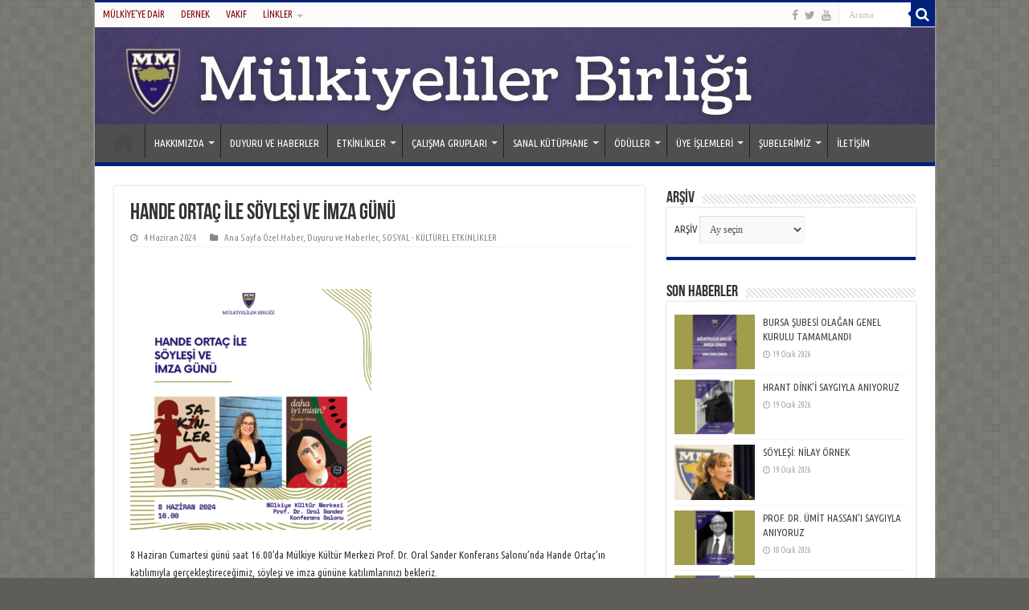

--- FILE ---
content_type: text/html; charset=UTF-8
request_url: https://mulkiye.org.tr/hande-ortac-ile-soylesi-ve-imza-gunu/
body_size: 11620
content:
<!DOCTYPE html>
<html lang="tr" prefix="og: http://ogp.me/ns#">
<head>
<meta charset="UTF-8" />
<link rel="profile" href="https://gmpg.org/xfn/11" />
<link rel="pingback" href="https://mulkiye.org.tr/xmlrpc.php" />
<title>HANDE ORTAÇ İLE SÖYLEŞİ VE İMZA GÜNÜ &#8211; Mülkiyeliler Birliği</title>
<link rel='dns-prefetch' href='//fonts.googleapis.com' />
<link rel='dns-prefetch' href='//s.w.org' />
<link rel="alternate" type="application/rss+xml" title="Mülkiyeliler Birliği &raquo; beslemesi" href="https://mulkiye.org.tr/feed/" />
<link rel="alternate" type="application/rss+xml" title="Mülkiyeliler Birliği &raquo; yorum beslemesi" href="https://mulkiye.org.tr/comments/feed/" />
<link rel="alternate" type="application/rss+xml" title="Mülkiyeliler Birliği &raquo; HANDE ORTAÇ İLE SÖYLEŞİ VE İMZA GÜNÜ yorum beslemesi" href="https://mulkiye.org.tr/hande-ortac-ile-soylesi-ve-imza-gunu/feed/" />
		<script type="b096e29246a6925d1113d172-text/javascript">
			window._wpemojiSettings = {"baseUrl":"https:\/\/s.w.org\/images\/core\/emoji\/12.0.0-1\/72x72\/","ext":".png","svgUrl":"https:\/\/s.w.org\/images\/core\/emoji\/12.0.0-1\/svg\/","svgExt":".svg","source":{"concatemoji":"https:\/\/mulkiye.org.tr\/wp-includes\/js\/wp-emoji-release.min.js"}};
			/*! This file is auto-generated */
			!function(e,a,t){var n,r,o,i=a.createElement("canvas"),p=i.getContext&&i.getContext("2d");function s(e,t){var a=String.fromCharCode;p.clearRect(0,0,i.width,i.height),p.fillText(a.apply(this,e),0,0);e=i.toDataURL();return p.clearRect(0,0,i.width,i.height),p.fillText(a.apply(this,t),0,0),e===i.toDataURL()}function c(e){var t=a.createElement("script");t.src=e,t.defer=t.type="text/javascript",a.getElementsByTagName("head")[0].appendChild(t)}for(o=Array("flag","emoji"),t.supports={everything:!0,everythingExceptFlag:!0},r=0;r<o.length;r++)t.supports[o[r]]=function(e){if(!p||!p.fillText)return!1;switch(p.textBaseline="top",p.font="600 32px Arial",e){case"flag":return s([127987,65039,8205,9895,65039],[127987,65039,8203,9895,65039])?!1:!s([55356,56826,55356,56819],[55356,56826,8203,55356,56819])&&!s([55356,57332,56128,56423,56128,56418,56128,56421,56128,56430,56128,56423,56128,56447],[55356,57332,8203,56128,56423,8203,56128,56418,8203,56128,56421,8203,56128,56430,8203,56128,56423,8203,56128,56447]);case"emoji":return!s([55357,56424,55356,57342,8205,55358,56605,8205,55357,56424,55356,57340],[55357,56424,55356,57342,8203,55358,56605,8203,55357,56424,55356,57340])}return!1}(o[r]),t.supports.everything=t.supports.everything&&t.supports[o[r]],"flag"!==o[r]&&(t.supports.everythingExceptFlag=t.supports.everythingExceptFlag&&t.supports[o[r]]);t.supports.everythingExceptFlag=t.supports.everythingExceptFlag&&!t.supports.flag,t.DOMReady=!1,t.readyCallback=function(){t.DOMReady=!0},t.supports.everything||(n=function(){t.readyCallback()},a.addEventListener?(a.addEventListener("DOMContentLoaded",n,!1),e.addEventListener("load",n,!1)):(e.attachEvent("onload",n),a.attachEvent("onreadystatechange",function(){"complete"===a.readyState&&t.readyCallback()})),(n=t.source||{}).concatemoji?c(n.concatemoji):n.wpemoji&&n.twemoji&&(c(n.twemoji),c(n.wpemoji)))}(window,document,window._wpemojiSettings);
		</script>
		<style type="text/css">
img.wp-smiley,
img.emoji {
	display: inline !important;
	border: none !important;
	box-shadow: none !important;
	height: 1em !important;
	width: 1em !important;
	margin: 0 .07em !important;
	vertical-align: -0.1em !important;
	background: none !important;
	padding: 0 !important;
}
</style>
	<link rel='stylesheet' id='wp-block-library-css'  href='https://mulkiye.org.tr/wp-includes/css/dist/block-library/style.min.css' type='text/css' media='all' />
<link rel='stylesheet' id='tie-style-css'  href='https://mulkiye.org.tr/wp-content/themes/sahifa/style.css' type='text/css' media='all' />
<link rel='stylesheet' id='tie-ilightbox-skin-css'  href='https://mulkiye.org.tr/wp-content/themes/sahifa/css/ilightbox/metro-white-skin/skin.css' type='text/css' media='all' />
<link rel='stylesheet' id='Ubuntu+Condensed-css'  href='https://fonts.googleapis.com/css?family=Ubuntu+Condensed%3Aregular' type='text/css' media='all' />
<link rel='stylesheet' id='Open+Sans-css'  href='https://fonts.googleapis.com/css?family=Open+Sans%3A300%2C300italic%2Cregular%2Citalic%2C600%2C600italic%2C700%2C700italic%2C800%2C800italic' type='text/css' media='all' />
<link rel='stylesheet' id='__EPYT__style-css'  href='https://mulkiye.org.tr/wp-content/plugins/youtube-embed-plus/styles/ytprefs.min.css' type='text/css' media='all' />
<style id='__EPYT__style-inline-css' type='text/css'>

                .epyt-gallery-thumb {
                        width: 33.333%;
                }
                
</style>
<script type="b096e29246a6925d1113d172-text/javascript" src='https://mulkiye.org.tr/wp-includes/js/jquery/jquery.js'></script>
<script type="b096e29246a6925d1113d172-text/javascript" src='https://mulkiye.org.tr/wp-includes/js/jquery/jquery-migrate.min.js'></script>
<script type="b096e29246a6925d1113d172-text/javascript">
/* <![CDATA[ */
var _EPYT_ = {"ajaxurl":"https:\/\/mulkiye.org.tr\/wp-admin\/admin-ajax.php","security":"9e582e46cd","gallery_scrolloffset":"20","eppathtoscripts":"https:\/\/mulkiye.org.tr\/wp-content\/plugins\/youtube-embed-plus\/scripts\/","eppath":"https:\/\/mulkiye.org.tr\/wp-content\/plugins\/youtube-embed-plus\/","epresponsiveselector":"[\"iframe.__youtube_prefs_widget__\"]","epdovol":"1","version":"14.2.1","evselector":"iframe.__youtube_prefs__[src], iframe[src*=\"youtube.com\/embed\/\"], iframe[src*=\"youtube-nocookie.com\/embed\/\"]","ajax_compat":"","maxres_facade":"eager","ytapi_load":"light","pause_others":"","stopMobileBuffer":"1","facade_mode":"","not_live_on_channel":"","vi_active":"","vi_js_posttypes":[]};
/* ]]> */
</script>
<script type="b096e29246a6925d1113d172-text/javascript" src='https://mulkiye.org.tr/wp-content/plugins/youtube-embed-plus/scripts/ytprefs.min.js'></script>
<link rel='https://api.w.org/' href='https://mulkiye.org.tr/wp-json/' />
<link rel="EditURI" type="application/rsd+xml" title="RSD" href="https://mulkiye.org.tr/xmlrpc.php?rsd" />
<link rel="wlwmanifest" type="application/wlwmanifest+xml" href="https://mulkiye.org.tr/wp-includes/wlwmanifest.xml" /> 
<link rel='prev' title='SÖYLEŞİ VE İMZA GÜNÜ: “90’LI YILLARDA SİYASET: BUGÜNLERE GELİNMESİN DİYE DİYE…”' href='https://mulkiye.org.tr/soylesi-ve-imza-gunu-90li-yillarda-siyaset-bugunlere-gelinmesin-diye-diye-2/' />
<link rel='next' title='KAYYIM HALKIN İRADESİNE KİLİT VURMAKTIR!' href='https://mulkiye.org.tr/kayyim-halkin-iradesine-kilit-vurmaktir/' />
<link rel="canonical" href="https://mulkiye.org.tr/hande-ortac-ile-soylesi-ve-imza-gunu/" />
<link rel='shortlink' href='https://mulkiye.org.tr/?p=32040' />
<link rel="alternate" type="application/json+oembed" href="https://mulkiye.org.tr/wp-json/oembed/1.0/embed?url=https%3A%2F%2Fmulkiye.org.tr%2Fhande-ortac-ile-soylesi-ve-imza-gunu%2F" />
<link rel="alternate" type="text/xml+oembed" href="https://mulkiye.org.tr/wp-json/oembed/1.0/embed?url=https%3A%2F%2Fmulkiye.org.tr%2Fhande-ortac-ile-soylesi-ve-imza-gunu%2F&#038;format=xml" />
<link rel="shortcut icon" href="https://xfs-1.ikon-x.com.tr:8880/mulkiye/2018/11/New-Project.png" title="Favicon" />
<!--[if IE]>
<script type="text/javascript">jQuery(document).ready(function (){ jQuery(".menu-item").has("ul").children("a").attr("aria-haspopup", "true");});</script>
<![endif]-->
<!--[if lt IE 9]>
<script src="https://mulkiye.org.tr/wp-content/themes/sahifa/js/html5.js"></script>
<script src="https://mulkiye.org.tr/wp-content/themes/sahifa/js/selectivizr-min.js"></script>
<![endif]-->
<!--[if IE 9]>
<link rel="stylesheet" type="text/css" media="all" href="https://mulkiye.org.tr/wp-content/themes/sahifa/css/ie9.css" />
<![endif]-->
<!--[if IE 8]>
<link rel="stylesheet" type="text/css" media="all" href="https://mulkiye.org.tr/wp-content/themes/sahifa/css/ie8.css" />
<![endif]-->
<!--[if IE 7]>
<link rel="stylesheet" type="text/css" media="all" href="https://mulkiye.org.tr/wp-content/themes/sahifa/css/ie7.css" />
<![endif]-->


<meta name="viewport" content="width=device-width, initial-scale=1.0" />



<style type="text/css" media="screen">

body{
	font-family: 'Ubuntu Condensed';
}

#main-nav, #main-nav ul li a{
	font-family: 'Ubuntu Condensed';
}

h2.post-box-title, h2.post-box-title a{
	color :#a69e05;
	font-size : 12px;
	font-weight: lighter;
}

.cat-box-title h2, .cat-box-title h2 a, .block-head h3, #respond h3, #comments-title, h2.review-box-header, .woocommerce-tabs .entry-content h2, .woocommerce .related.products h2, .entry .woocommerce h2, .woocommerce-billing-fields h3, .woocommerce-shipping-fields h3, #order_review_heading, #bbpress-forums fieldset.bbp-form legend, #buddypress .item-body h4, #buddypress #item-body h4{
	font-family: 'Open Sans';
	color :#001a9e;
	font-size : 14px;
	font-weight: 700;
	font-style: normal;
}


::-moz-selection { background: #141417;}
::selection { background: #141417; }
#main-nav,
.cat-box-content,
#sidebar .widget-container,
.post-listing,
#commentform {
	border-bottom-color: #00237a;
}

.search-block .search-button,
#topcontrol,
#main-nav ul li.current-menu-item a,
#main-nav ul li.current-menu-item a:hover,
#main-nav ul li.current_page_parent a,
#main-nav ul li.current_page_parent a:hover,
#main-nav ul li.current-menu-parent a,
#main-nav ul li.current-menu-parent a:hover,
#main-nav ul li.current-page-ancestor a,
#main-nav ul li.current-page-ancestor a:hover,
.pagination span.current,
.share-post span.share-text,
.flex-control-paging li a.flex-active,
.ei-slider-thumbs li.ei-slider-element,
.review-percentage .review-item span span,
.review-final-score,
.button,
a.button,
a.more-link,
#main-content input[type="submit"],
.form-submit #submit,
#login-form .login-button,
.widget-feedburner .feedburner-subscribe,
input[type="submit"],
#buddypress button,
#buddypress a.button,
#buddypress input[type=submit],
#buddypress input[type=reset],
#buddypress ul.button-nav li a,
#buddypress div.generic-button a,
#buddypress .comment-reply-link,
#buddypress div.item-list-tabs ul li a span,
#buddypress div.item-list-tabs ul li.selected a,
#buddypress div.item-list-tabs ul li.current a,
#buddypress #members-directory-form div.item-list-tabs ul li.selected span,
#members-list-options a.selected,
#groups-list-options a.selected,
body.dark-skin #buddypress div.item-list-tabs ul li a span,
body.dark-skin #buddypress div.item-list-tabs ul li.selected a,
body.dark-skin #buddypress div.item-list-tabs ul li.current a,
body.dark-skin #members-list-options a.selected,
body.dark-skin #groups-list-options a.selected,
.search-block-large .search-button,
#featured-posts .flex-next:hover,
#featured-posts .flex-prev:hover,
a.tie-cart span.shooping-count,
.woocommerce span.onsale,
.woocommerce-page span.onsale ,
.woocommerce .widget_price_filter .ui-slider .ui-slider-handle,
.woocommerce-page .widget_price_filter .ui-slider .ui-slider-handle,
#check-also-close,
a.post-slideshow-next,
a.post-slideshow-prev,
.widget_price_filter .ui-slider .ui-slider-handle,
.quantity .minus:hover,
.quantity .plus:hover,
.mejs-container .mejs-controls .mejs-time-rail .mejs-time-current,
#reading-position-indicator  {
	background-color:#00237a;
}

::-webkit-scrollbar-thumb{
	background-color:#00237a !important;
}

#theme-footer,
#theme-header,
.top-nav ul li.current-menu-item:before,
#main-nav .menu-sub-content ,
#main-nav ul ul,
#check-also-box {
	border-top-color: #00237a;
}

.search-block:after {
	border-right-color:#00237a;
}

body.rtl .search-block:after {
	border-left-color:#00237a;
}

#main-nav ul > li.menu-item-has-children:hover > a:after,
#main-nav ul > li.mega-menu:hover > a:after {
	border-color:transparent transparent #00237a;
}

.widget.timeline-posts li a:hover,
.widget.timeline-posts li a:hover span.tie-date {
	color: #00237a;
}

.widget.timeline-posts li a:hover span.tie-date:before {
	background: #00237a;
	border-color: #00237a;
}

#order_review,
#order_review_heading {
	border-color: #00237a;
}


body {
	background-color: #5e5d57 !important;
	background-position: top center;
}

#main-nav ul li a:hover, #main-nav ul li:hover > a, #main-nav ul :hover > a , #main-nav  ul ul li:hover > a, #main-nav  ul ul :hover > a {
	color: #e8e8e8;
}
		
#main-nav ul li a, #main-nav ul ul a, #main-nav ul.sub-menu a, #main-nav ul li.current_page_parent ul a, #main-nav ul li.current-menu-item ul a, #main-nav ul li.current-menu-parent ul a, #main-nav ul li.current-page-ancestor ul a {
	color: #ffffff;
}
		
#main-nav ul li.current-menu-item a, #main-nav ul li.current_page_parent a {
	color: #ffffff;
}
		
.top-nav ul li a , .top-nav ul ul a {
	color: #870000;
}
		
#theme-footer {
	background-color:#ffbf00 !important; 
				}

#main-nav {
	background: #4f4f4f;
	box-shadow: inset -1px -5px 0px -1px #4f4f4f;
}

#main-nav ul ul, #main-nav ul li.mega-menu .mega-menu-block { background-color:#4f4f4f !important;}

#main-nav ul li {
	border-color: 4f4f4f;
}

#main-nav ul ul li, #main-nav ul ul li:first-child {
	border-top-color: 4f4f4f;
}

#main-nav ul li .mega-menu-block ul.sub-menu {
	border-bottom-color: 4f4f4f;
}

#main-nav ul li a {
	border-left-color: #4f4f4f;
}

#main-nav ul ul li, #main-nav ul ul li:first-child {
	border-bottom-color: #4f4f4f;
}

</style>

		<script type="b096e29246a6925d1113d172-text/javascript">
			/* <![CDATA[ */
				var sf_position = '0';
				var sf_templates = "<a href=\"{search_url_escaped}\">T\u00fcm Sonu\u00e7lar<\/a>";
				var sf_input = '.search-live';
				jQuery(document).ready(function(){
					jQuery(sf_input).ajaxyLiveSearch({"expand":false,"searchUrl":"https:\/\/mulkiye.org.tr\/?s=%s","text":"Search","delay":500,"iwidth":180,"width":315,"ajaxUrl":"https:\/\/mulkiye.org.tr\/wp-admin\/admin-ajax.php","rtl":0});
					jQuery(".live-search_ajaxy-selective-input").keyup(function() {
						var width = jQuery(this).val().length * 8;
						if(width < 50) {
							width = 50;
						}
						jQuery(this).width(width);
					});
					jQuery(".live-search_ajaxy-selective-search").click(function() {
						jQuery(this).find(".live-search_ajaxy-selective-input").focus();
					});
					jQuery(".live-search_ajaxy-selective-close").click(function() {
						jQuery(this).parent().remove();
					});
				});
			/* ]]> */
		</script>
		<link rel="icon" href="https://xfs-1.ikon-x.com.tr:8880/mulkiye/2019/05/cropped-mm-32x32.png" sizes="32x32" />
<link rel="icon" href="https://xfs-1.ikon-x.com.tr:8880/mulkiye/2019/05/cropped-mm-192x192.png" sizes="192x192" />
<link rel="apple-touch-icon" href="https://xfs-1.ikon-x.com.tr:8880/mulkiye/2019/05/cropped-mm-180x180.png" />
<meta name="msapplication-TileImage" content="https://xfs-1.ikon-x.com.tr:8880/mulkiye/2019/05/cropped-mm-270x270.png" />
</head>
<body id="top" class="post-template-default single single-post postid-32040 single-format-standard">

<div class="wrapper-outer">

	<div class="background-cover"></div>

	<aside id="slide-out">

			<div class="search-mobile">
			<form method="get" id="searchform-mobile" action="https://mulkiye.org.tr/">
				<button class="search-button" type="submit" value="Arama"><i class="fa fa-search"></i></button>
				<input type="text" id="s-mobile" name="s" title="Arama" value="Arama" onfocus="if (!window.__cfRLUnblockHandlers) return false; if (this.value == 'Arama') {this.value = '';}" onblur="if (!window.__cfRLUnblockHandlers) return false; if (this.value == '') {this.value = 'Arama';}" data-cf-modified-b096e29246a6925d1113d172-="" />
			</form>
		</div><!-- .search-mobile /-->
	
	
		<div id="mobile-menu" ></div>
	</aside><!-- #slide-out /-->

		<div id="wrapper" class="boxed-all">
		<div class="inner-wrapper">

		<header id="theme-header" class="theme-header full-logo center-logo">
						<div id="top-nav" class="top-nav">
				<div class="container">

			
				<div class="top-menu"><ul id="menu-top" class="menu"><li id="menu-item-818" class="menu-item menu-item-type-post_type menu-item-object-page menu-item-818"><a href="https://mulkiye.org.tr/mulkiye/">MÜLKİYE’YE DAİR</a></li>
<li id="menu-item-817" class="menu-item menu-item-type-post_type menu-item-object-page menu-item-817"><a href="https://mulkiye.org.tr/dernek/">DERNEK</a></li>
<li id="menu-item-816" class="menu-item menu-item-type-post_type menu-item-object-page menu-item-816"><a href="https://mulkiye.org.tr/vakif/">VAKIF</a></li>
<li id="menu-item-1061" class="menu-item menu-item-type-custom menu-item-object-custom menu-item-has-children menu-item-1061"><a>LİNKLER</a>
<ul class="sub-menu">
	<li id="menu-item-2295" class="menu-item menu-item-type-custom menu-item-object-custom menu-item-2295"><a target="_blank" rel="noopener noreferrer" href="http://www.mulkiyeistanbul.org">Mülkiyeliler Birliği İstanbul Şubesi</a></li>
	<li id="menu-item-2296" class="menu-item menu-item-type-custom menu-item-object-custom menu-item-2296"><a target="_blank" rel="noopener noreferrer" href="http://www.mulkiyeizmir.org.tr">Mülkiyeliler Birliği İzmir Şubesi</a></li>
	<li id="menu-item-1062" class="menu-item menu-item-type-custom menu-item-object-custom menu-item-1062"><a target="_blank" rel="noopener noreferrer" href="http://mulkiyehaber.net">Mülkiye Haber</a></li>
	<li id="menu-item-1318" class="menu-item menu-item-type-custom menu-item-object-custom menu-item-1318"><a target="_blank" rel="noopener noreferrer" href="http://politics.ankara.edu.tr">Siyasal Bilgiler Fakültesi</a></li>
	<li id="menu-item-14862" class="menu-item menu-item-type-custom menu-item-object-custom menu-item-14862"><a target="_blank" rel="noopener noreferrer" href="https://mulkiyedergi.info/">Mülkiye Dergi</a></li>
</ul>
</li>
</ul></div>
						<div class="search-block">
						<form method="get" id="searchform-header" action="https://mulkiye.org.tr/">
							<button class="search-button" type="submit" value="Arama"><i class="fa fa-search"></i></button>
							<input class="search-live" type="text" id="s-header" name="s" title="Arama" value="Arama" onfocus="if (!window.__cfRLUnblockHandlers) return false; if (this.value == 'Arama') {this.value = '';}" onblur="if (!window.__cfRLUnblockHandlers) return false; if (this.value == '') {this.value = 'Arama';}" data-cf-modified-b096e29246a6925d1113d172-="" />
						</form>
					</div><!-- .search-block /-->
			<div class="social-icons">
		<a class="ttip-none" title="Facebook" href="https://www.facebook.com/mulkiyelilerbirligi/" target="_blank"><i class="fa fa-facebook"></i></a><a class="ttip-none" title="Twitter" href="https://twitter.com/mulkiyeliler" target="_blank"><i class="fa fa-twitter"></i></a><a class="ttip-none" title="Youtube" href="https://www.youtube.com/mulkiyelilerbirligi" target="_blank"><i class="fa fa-youtube"></i></a>
			</div>

	
	
				</div><!-- .container /-->
			</div><!-- .top-menu /-->
			
		<div class="header-content">

					<a id="slide-out-open" class="slide-out-open" href="#"><span></span></a>
		
			<div class="logo">
			<h2>								<a title="Mülkiyeliler Birliği" href="https://mulkiye.org.tr/">
					<img src="https://xfs-1.ikon-x.com.tr:8880/mulkiye/2020/11/banner-2.jpg" alt="Mülkiyeliler Birliği"  /><strong>Mülkiyeliler Birliği </strong>
				</a>
			</h2>			</div><!-- .logo /-->
						<div class="clear"></div>

		</div>
													<nav id="main-nav" class="fixed-enabled">
				<div class="container">

				
					<div class="main-menu"><ul id="menu-main-menu" class="menu"><li id="menu-item-672" class="menu-item menu-item-type-custom menu-item-object-custom menu-item-home menu-item-672"><a href="https://mulkiye.org.tr">Anasayfa</a></li>
<li id="menu-item-31316" class="menu-item menu-item-type-custom menu-item-object-custom menu-item-has-children menu-item-31316"><a href="#">HAKKIMIZDA</a>
<ul class="sub-menu menu-sub-content">
	<li id="menu-item-31317" class="menu-item menu-item-type-custom menu-item-object-custom menu-item-31317"><a href="https://mulkiye.org.tr/mulkiye/">Mülkiye&#8217;ye Dair</a></li>
	<li id="menu-item-31318" class="menu-item menu-item-type-custom menu-item-object-custom menu-item-31318"><a href="https://mulkiye.org.tr/dernek/">Dernek</a></li>
	<li id="menu-item-31319" class="menu-item menu-item-type-custom menu-item-object-custom menu-item-31319"><a href="https://mulkiye.org.tr/vakif/">Vakıf</a></li>
</ul>
</li>
<li id="menu-item-829" class="menu-item menu-item-type-post_type menu-item-object-page menu-item-829"><a href="https://mulkiye.org.tr/duyuru-ve-haberler/">DUYURU VE HABERLER</a></li>
<li id="menu-item-1113" class="menu-item menu-item-type-post_type menu-item-object-page menu-item-has-children menu-item-1113"><a href="https://mulkiye.org.tr/etkinlikler/">ETKİNLİKLER</a>
<ul class="sub-menu menu-sub-content">
	<li id="menu-item-31314" class="menu-item menu-item-type-taxonomy menu-item-object-category menu-item-31314"><a href="https://mulkiye.org.tr/category/basin-aciklamalari/">Basın Açıklamaları</a></li>
	<li id="menu-item-1814" class="menu-item menu-item-type-taxonomy menu-item-object-category current-post-ancestor current-menu-parent current-post-parent menu-item-1814"><a href="https://mulkiye.org.tr/category/etkinlikler/sosyal-kulturel-etkinlikler/">SOSYAL &#8211; KÜLTÜREL ETKİNLİKLER</a></li>
	<li id="menu-item-1813" class="menu-item menu-item-type-taxonomy menu-item-object-category menu-item-1813"><a href="https://mulkiye.org.tr/category/etkinlikler/merkezlerin-etkinlikleri/">MERKEZLERİMİZİN DÜZENLEDİĞİ ETKİNLİKLER</a></li>
	<li id="menu-item-18825" class="menu-item menu-item-type-post_type menu-item-object-page menu-item-18825"><a href="https://mulkiye.org.tr/duyuru-ve-haberler/mulkiye-genc-sosyal-politikacilar-kongresi/">MÜLKIYE GENÇ SOSYAL POLİTİKACILAR KONGRESİ</a></li>
	<li id="menu-item-1808" class="menu-item menu-item-type-taxonomy menu-item-object-category menu-item-1808"><a href="https://mulkiye.org.tr/category/etkinlikler/carsamba-soylesileri/">ÇARŞAMBA SÖYLEŞİLERİ</a></li>
	<li id="menu-item-1811" class="menu-item menu-item-type-taxonomy menu-item-object-category menu-item-1811"><a href="https://mulkiye.org.tr/category/etkinlikler/konferans-panel/">KONFERANS &#8211; PANEL</a></li>
	<li id="menu-item-1810" class="menu-item menu-item-type-taxonomy menu-item-object-category menu-item-1810"><a href="https://mulkiye.org.tr/category/etkinlikler/fakultemizle-iliskiler/">FAKÜLTEMİZLE İLİŞKİLER</a></li>
	<li id="menu-item-1807" class="menu-item menu-item-type-taxonomy menu-item-object-category menu-item-1807"><a href="https://mulkiye.org.tr/category/etkinlikler/anma-etkinlikleri/">ANMA ETKİNLİKLERİ</a></li>
	<li id="menu-item-1812" class="menu-item menu-item-type-taxonomy menu-item-object-category menu-item-1812"><a href="https://mulkiye.org.tr/category/etkinlikler/ziyaretler/">ZİYARETLER</a></li>
	<li id="menu-item-1809" class="menu-item menu-item-type-taxonomy menu-item-object-category menu-item-1809"><a href="https://mulkiye.org.tr/category/etkinlikler/diger-faaliyetler/">DİĞER FAALİYETLER</a></li>
</ul>
</li>
<li id="menu-item-1789" class="menu-item menu-item-type-custom menu-item-object-custom menu-item-has-children menu-item-1789"><a href="#">ÇALIŞMA GRUPLARI</a>
<ul class="sub-menu menu-sub-content">
	<li id="menu-item-1790" class="menu-item menu-item-type-custom menu-item-object-custom menu-item-1790"><a href="https://mulkiye.org.tr/mulkiye-sozlu-tarih-calismalari-grubu/">MÜLKİYE SÖZLÜ TARİH ÇALIŞMALARI GRUBU</a></li>
	<li id="menu-item-1791" class="menu-item menu-item-type-custom menu-item-object-custom menu-item-1791"><a href="https://mulkiye.org.tr/mulkiye-tarihi-calisma-grubu/">MÜLKİYE TARİHİ ÇALIŞMA GRUBU</a></li>
	<li id="menu-item-1792" class="menu-item menu-item-type-custom menu-item-object-custom menu-item-1792"><a href="https://mulkiye.org.tr/ogrenci-burslari-calisma-grubu/">ÖĞRENCİ BURSLARI ÇALIŞMA GRUBU</a></li>
</ul>
</li>
<li id="menu-item-2141" class="menu-item menu-item-type-custom menu-item-object-custom menu-item-has-children menu-item-2141"><a href="#">SANAL KÜTÜPHANE</a>
<ul class="sub-menu menu-sub-content">
	<li id="menu-item-847" class="menu-item menu-item-type-post_type menu-item-object-page menu-item-847"><a href="https://mulkiye.org.tr/yayinlarimiz/">YAYINLARIMIZ</a></li>
	<li id="menu-item-14697" class="menu-item menu-item-type-post_type menu-item-object-post menu-item-14697"><a href="https://mulkiye.org.tr/bultenler/">E-BÜLTENLER</a></li>
	<li id="menu-item-2142" class="menu-item menu-item-type-custom menu-item-object-custom menu-item-2142"><a href="https://mulkiyedergi.info/">MÜLKİYE DERGİSİ</a></li>
	<li id="menu-item-24518" class="menu-item menu-item-type-taxonomy menu-item-object-category menu-item-24518"><a href="https://mulkiye.org.tr/category/etkinlikler/merkezlerin-etkinlikleri/politika-metinleri/">POLİTİKA METİNLERİ</a></li>
</ul>
</li>
<li id="menu-item-13987" class="menu-item menu-item-type-custom menu-item-object-custom menu-item-has-children menu-item-13987"><a href="#">ÖDÜLLER</a>
<ul class="sub-menu menu-sub-content">
	<li id="menu-item-13991" class="menu-item menu-item-type-post_type menu-item-object-page menu-item-13991"><a href="https://mulkiye.org.tr/mulkiye-buyuk-odulu/">MÜLKİYE BÜYÜK ÖDÜLÜ</a></li>
	<li id="menu-item-13988" class="menu-item menu-item-type-post_type menu-item-object-page menu-item-13988"><a href="https://mulkiye.org.tr/prof-dr-cahit-talas-sosyal-politika-odulu/">PROF. DR. CAHİT TALAS SOSYAL POLİTİKA ÖDÜLÜ</a></li>
	<li id="menu-item-26053" class="menu-item menu-item-type-post_type menu-item-object-page menu-item-26053"><a href="https://mulkiye.org.tr/nauodulu/">NERMİN ABADAN UNAT TOPLUMSAL CİNSİYET ÇALIŞMALARI ÖDÜLÜ</a></li>
	<li id="menu-item-23197" class="menu-item menu-item-type-post_type menu-item-object-page menu-item-23197"><a href="https://mulkiye.org.tr/mulkiyeliler-birligi-vakfi-rustu-koray-odulu/">MÜLKİYELİLER BİRLİĞİ VAKFI RÜŞTÜ KORAY ÖDÜLÜ</a></li>
</ul>
</li>
<li id="menu-item-1198" class="menu-item menu-item-type-custom menu-item-object-custom menu-item-has-children menu-item-1198"><a href="#">ÜYE İŞLEMLERİ</a>
<ul class="sub-menu menu-sub-content">
	<li id="menu-item-859" class="menu-item menu-item-type-post_type menu-item-object-page menu-item-859"><a href="https://mulkiye.org.tr/uyelik-basvurusu/">ÜYELİK BAŞVURUSU</a></li>
	<li id="menu-item-25632" class="menu-item menu-item-type-custom menu-item-object-custom menu-item-25632"><a href="https://fonzip.com/mulkiyelilerbirligi/form/uye-basvuru-formu">ONLİNE ÜYELİK BAŞVURUSU</a></li>
	<li id="menu-item-25617" class="menu-item menu-item-type-custom menu-item-object-custom menu-item-25617"><a href="https://fonzip.com/mulkiyelilerbirligi/">ÜYE BİLGİLERİNİZİ GÜNCELLEYİN</a></li>
	<li id="menu-item-25615" class="menu-item menu-item-type-custom menu-item-object-custom menu-item-25615"><a href="https://fonzip.com/mulkiyelilerbirligi/odeme">ONLINE AİDAT ÖDEME</a></li>
	<li id="menu-item-857" class="menu-item menu-item-type-post_type menu-item-object-page menu-item-857"><a href="https://mulkiye.org.tr/havale-ile-aidat-odeme/">HAVALE İLE AİDAT ÖDEME</a></li>
	<li id="menu-item-858" class="menu-item menu-item-type-post_type menu-item-object-page menu-item-858"><a href="https://mulkiye.org.tr/uye-yakini-karti/">ÜYE YAKINI KARTI</a></li>
</ul>
</li>
<li id="menu-item-1199" class="menu-item menu-item-type-custom menu-item-object-custom menu-item-has-children menu-item-1199"><a href="#">ŞUBELERİMİZ</a>
<ul class="sub-menu menu-sub-content">
	<li id="menu-item-846" class="menu-item menu-item-type-post_type menu-item-object-page menu-item-846"><a href="https://mulkiye.org.tr/subeler/">ADANA ŞUBEMİZ</a></li>
	<li id="menu-item-926" class="menu-item menu-item-type-post_type menu-item-object-page menu-item-926"><a href="https://mulkiye.org.tr/antalya-subemiz/">ANTALYA ŞUBEMİZ</a></li>
	<li id="menu-item-925" class="menu-item menu-item-type-post_type menu-item-object-page menu-item-925"><a href="https://mulkiye.org.tr/bursa-subemiz/">BURSA ŞUBEMİZ</a></li>
	<li id="menu-item-923" class="menu-item menu-item-type-post_type menu-item-object-page menu-item-923"><a href="https://mulkiye.org.tr/eskisehir-subemiz/">ESKİŞEHİR ŞUBEMİZ</a></li>
	<li id="menu-item-922" class="menu-item menu-item-type-post_type menu-item-object-page menu-item-922"><a href="https://mulkiye.org.tr/istanbul-subemiz/">İSTANBUL ŞUBEMİZ</a></li>
	<li id="menu-item-921" class="menu-item menu-item-type-post_type menu-item-object-page menu-item-921"><a href="https://mulkiye.org.tr/izmir-subemiz/">İZMİR ŞUBEMİZ</a></li>
	<li id="menu-item-919" class="menu-item menu-item-type-post_type menu-item-object-page menu-item-919"><a href="https://mulkiye.org.tr/mersin-subemiz/">MERSİN ŞUBEMİZ</a></li>
	<li id="menu-item-15439" class="menu-item menu-item-type-post_type menu-item-object-page menu-item-15439"><a href="https://mulkiye.org.tr/tekirdag-sube/">TEKİRDAĞ ŞUBEMİZ</a></li>
</ul>
</li>
<li id="menu-item-843" class="menu-item menu-item-type-post_type menu-item-object-page menu-item-843"><a href="https://mulkiye.org.tr/iletisim/">İLETİŞİM</a></li>
</ul></div>					
					
				</div>
			</nav><!-- .main-nav /-->
					</header><!-- #header /-->

	
	
	<div id="main-content" class="container">

	
	
	
	
	
	<div class="content">

		
		
		

		
		<article class="post-listing post-32040 post type-post status-publish format-standard has-post-thumbnail  category-anasayfa-ozel-haber category-duyuru-ve-haberler category-sosyal-kulturel-etkinlikler" id="the-post">
			
			<div class="post-inner">

							<h1 class="name post-title entry-title"><span itemprop="name">HANDE ORTAÇ İLE SÖYLEŞİ VE İMZA GÜNÜ</span></h1>

						
<p class="post-meta">
	
		
	<span class="tie-date"><i class="fa fa-clock-o"></i>4 Haziran 2024</span>	
	<span class="post-cats"><i class="fa fa-folder"></i><a href="https://mulkiye.org.tr/category/anasayfa-ozel-haber/" rel="category tag">Ana Sayfa Özel Haber</a>, <a href="https://mulkiye.org.tr/category/duyuru-ve-haberler/" rel="category tag">Duyuru ve Haberler</a>, <a href="https://mulkiye.org.tr/category/etkinlikler/sosyal-kulturel-etkinlikler/" rel="category tag">SOSYAL - KÜLTÜREL ETKİNLİKLER</a></span>
	
</p>
<div class="clear"></div>
			
				<div class="entry">
					
					
					<p>&nbsp;</p>
<p><a href="https://xfs-1.ikon-x.com.tr:8880/mulkiye/2024/06/s%C3%B6yle%C5%9Fi-14-1.png"><img class="alignnone size-medium wp-image-32042" src="https://xfs-1.ikon-x.com.tr:8880/mulkiye/2024/06/s%C3%B6yle%C5%9Fi-14-1-300x300.png" alt="" width="300" height="300" srcset="https://xfs-1.ikon-x.com.tr:8880/mulkiye/2024/06/s%C3%B6yle%C5%9Fi-14-1-300x300.png 300w, https://xfs-1.ikon-x.com.tr:8880/mulkiye/2024/06/s%C3%B6yle%C5%9Fi-14-1-1024x1024.png 1024w, https://xfs-1.ikon-x.com.tr:8880/mulkiye/2024/06/s%C3%B6yle%C5%9Fi-14-1-150x150.png 150w, https://xfs-1.ikon-x.com.tr:8880/mulkiye/2024/06/s%C3%B6yle%C5%9Fi-14-1-768x768.png 768w, https://xfs-1.ikon-x.com.tr:8880/mulkiye/2024/06/s%C3%B6yle%C5%9Fi-14-1.png 1080w" sizes="(max-width: 300px) 100vw, 300px" /></a></p>
<p>8 Haziran Cumartesi günü saat 16.00’da Mülkiye Kültür Merkezi Prof. Dr. Oral Sander Konferans Salonu’nda Hande Ortaç&#8217;ın katılımıyla gerçekleştireceğimiz, söyleşi ve imza gününe katılımlarınızı bekleriz.</p>
					
									</div><!-- .entry /-->


								<div class="clear"></div>
			</div><!-- .post-inner -->

			<script type="application/ld+json">{"@context":"http:\/\/schema.org","@type":"Article","dateCreated":"2024-06-04T11:50:37+03:00","datePublished":"2024-06-04T11:50:37+03:00","dateModified":"2024-06-04T11:50:37+03:00","headline":"HANDE ORTA\u00c7 \u0130LE S\u00d6YLE\u015e\u0130 VE \u0130MZA G\u00dcN\u00dc","name":"HANDE ORTA\u00c7 \u0130LE S\u00d6YLE\u015e\u0130 VE \u0130MZA G\u00dcN\u00dc","keywords":[],"url":"https:\/\/mulkiye.org.tr\/hande-ortac-ile-soylesi-ve-imza-gunu\/","description":"&nbsp; 8 Haziran Cumartesi g\u00fcn\u00fc saat 16.00\u2019da M\u00fclkiye K\u00fclt\u00fcr Merkezi Prof. Dr. Oral Sander Konferans Salonu\u2019nda Hande Orta\u00e7'\u0131n kat\u0131l\u0131m\u0131yla ger\u00e7ekle\u015ftirece\u011fimiz, s\u00f6yle\u015fi ve imza g\u00fcn\u00fcne kat\u0131l\u0131mlar\u0131n\u0131z\u0131","copyrightYear":"2024","publisher":{"@id":"#Publisher","@type":"Organization","name":"M\u00fclkiyeliler Birli\u011fi","logo":{"@type":"ImageObject","url":"https:\/\/xfs-1.ikon-x.com.tr:8880\/mulkiye\/2018\/10\/111111.jpg"},"sameAs":["https:\/\/www.facebook.com\/mulkiyelilerbirligi\/","https:\/\/twitter.com\/mulkiyeliler","https:\/\/www.youtube.com\/mulkiyelilerbirligi"]},"sourceOrganization":{"@id":"#Publisher"},"copyrightHolder":{"@id":"#Publisher"},"mainEntityOfPage":{"@type":"WebPage","@id":"https:\/\/mulkiye.org.tr\/hande-ortac-ile-soylesi-ve-imza-gunu\/"},"author":{"@type":"Person","name":"M\u00fclkiyeliler Birli\u011fi","url":"https:\/\/mulkiye.org.tr\/author\/mulkiye\/"},"articleSection":"Ana Sayfa \u00d6zel Haber,Duyuru ve Haberler,SOSYAL - K\u00dcLT\u00dcREL ETK\u0130NL\u0130KLER","articleBody":"&nbsp;\r\n\r\n\r\n\r\n8 Haziran Cumartesi g\u00fcn\u00fc saat 16.00\u2019da M\u00fclkiye K\u00fclt\u00fcr Merkezi Prof. Dr. Oral Sander Konferans Salonu\u2019nda Hande Orta\u00e7'\u0131n kat\u0131l\u0131m\u0131yla ger\u00e7ekle\u015ftirece\u011fimiz, s\u00f6yle\u015fi ve imza g\u00fcn\u00fcne kat\u0131l\u0131mlar\u0131n\u0131z\u0131 bekleriz.","image":{"@type":"ImageObject","url":"https:\/\/xfs-1.ikon-x.com.tr:8880\/mulkiye\/2024\/06\/kapak-27-1.png","width":1024,"height":512}}</script>
		</article><!-- .post-listing -->
		

		
		

		
		
		
		
				
<div id="comments">


<div class="clear"></div>


</div><!-- #comments -->

	</div><!-- .content -->
<aside id="sidebar">
	<div class="theiaStickySidebar">
<div id="archives-2" class="widget widget_archive"><div class="widget-top"><h4>ARŞİV</h4><div class="stripe-line"></div></div>
						<div class="widget-container">		<label class="screen-reader-text" for="archives-dropdown-2">ARŞİV</label>
		<select id="archives-dropdown-2" name="archive-dropdown">
			
			<option value="">Ay seçin</option>
				<option value='https://mulkiye.org.tr/2026/01/'> Ocak 2026 &nbsp;(17)</option>
	<option value='https://mulkiye.org.tr/2025/12/'> Aralık 2025 &nbsp;(29)</option>
	<option value='https://mulkiye.org.tr/2025/11/'> Kasım 2025 &nbsp;(19)</option>
	<option value='https://mulkiye.org.tr/2025/10/'> Ekim 2025 &nbsp;(21)</option>
	<option value='https://mulkiye.org.tr/2025/09/'> Eylül 2025 &nbsp;(17)</option>
	<option value='https://mulkiye.org.tr/2025/08/'> Ağustos 2025 &nbsp;(11)</option>
	<option value='https://mulkiye.org.tr/2025/07/'> Temmuz 2025 &nbsp;(18)</option>
	<option value='https://mulkiye.org.tr/2025/06/'> Haziran 2025 &nbsp;(17)</option>
	<option value='https://mulkiye.org.tr/2025/05/'> Mayıs 2025 &nbsp;(20)</option>
	<option value='https://mulkiye.org.tr/2025/04/'> Nisan 2025 &nbsp;(11)</option>
	<option value='https://mulkiye.org.tr/2025/03/'> Mart 2025 &nbsp;(21)</option>
	<option value='https://mulkiye.org.tr/2025/02/'> Şubat 2025 &nbsp;(25)</option>
	<option value='https://mulkiye.org.tr/2025/01/'> Ocak 2025 &nbsp;(23)</option>
	<option value='https://mulkiye.org.tr/2024/12/'> Aralık 2024 &nbsp;(23)</option>
	<option value='https://mulkiye.org.tr/2024/11/'> Kasım 2024 &nbsp;(17)</option>
	<option value='https://mulkiye.org.tr/2024/10/'> Ekim 2024 &nbsp;(31)</option>
	<option value='https://mulkiye.org.tr/2024/09/'> Eylül 2024 &nbsp;(23)</option>
	<option value='https://mulkiye.org.tr/2024/08/'> Ağustos 2024 &nbsp;(8)</option>
	<option value='https://mulkiye.org.tr/2024/07/'> Temmuz 2024 &nbsp;(13)</option>
	<option value='https://mulkiye.org.tr/2024/06/'> Haziran 2024 &nbsp;(20)</option>
	<option value='https://mulkiye.org.tr/2024/05/'> Mayıs 2024 &nbsp;(39)</option>
	<option value='https://mulkiye.org.tr/2024/04/'> Nisan 2024 &nbsp;(27)</option>
	<option value='https://mulkiye.org.tr/2024/03/'> Mart 2024 &nbsp;(20)</option>
	<option value='https://mulkiye.org.tr/2024/02/'> Şubat 2024 &nbsp;(21)</option>
	<option value='https://mulkiye.org.tr/2024/01/'> Ocak 2024 &nbsp;(28)</option>
	<option value='https://mulkiye.org.tr/2023/12/'> Aralık 2023 &nbsp;(34)</option>
	<option value='https://mulkiye.org.tr/2023/11/'> Kasım 2023 &nbsp;(24)</option>
	<option value='https://mulkiye.org.tr/2023/10/'> Ekim 2023 &nbsp;(35)</option>
	<option value='https://mulkiye.org.tr/2023/09/'> Eylül 2023 &nbsp;(27)</option>
	<option value='https://mulkiye.org.tr/2023/08/'> Ağustos 2023 &nbsp;(18)</option>
	<option value='https://mulkiye.org.tr/2023/07/'> Temmuz 2023 &nbsp;(18)</option>
	<option value='https://mulkiye.org.tr/2023/06/'> Haziran 2023 &nbsp;(20)</option>
	<option value='https://mulkiye.org.tr/2023/05/'> Mayıs 2023 &nbsp;(27)</option>
	<option value='https://mulkiye.org.tr/2023/04/'> Nisan 2023 &nbsp;(20)</option>
	<option value='https://mulkiye.org.tr/2023/03/'> Mart 2023 &nbsp;(18)</option>
	<option value='https://mulkiye.org.tr/2023/02/'> Şubat 2023 &nbsp;(9)</option>
	<option value='https://mulkiye.org.tr/2023/01/'> Ocak 2023 &nbsp;(17)</option>
	<option value='https://mulkiye.org.tr/2022/12/'> Aralık 2022 &nbsp;(18)</option>
	<option value='https://mulkiye.org.tr/2022/11/'> Kasım 2022 &nbsp;(10)</option>
	<option value='https://mulkiye.org.tr/2022/10/'> Ekim 2022 &nbsp;(20)</option>
	<option value='https://mulkiye.org.tr/2022/09/'> Eylül 2022 &nbsp;(16)</option>
	<option value='https://mulkiye.org.tr/2022/08/'> Ağustos 2022 &nbsp;(15)</option>
	<option value='https://mulkiye.org.tr/2022/07/'> Temmuz 2022 &nbsp;(12)</option>
	<option value='https://mulkiye.org.tr/2022/06/'> Haziran 2022 &nbsp;(18)</option>
	<option value='https://mulkiye.org.tr/2022/05/'> Mayıs 2022 &nbsp;(20)</option>
	<option value='https://mulkiye.org.tr/2022/04/'> Nisan 2022 &nbsp;(22)</option>
	<option value='https://mulkiye.org.tr/2022/03/'> Mart 2022 &nbsp;(19)</option>
	<option value='https://mulkiye.org.tr/2022/02/'> Şubat 2022 &nbsp;(22)</option>
	<option value='https://mulkiye.org.tr/2022/01/'> Ocak 2022 &nbsp;(20)</option>
	<option value='https://mulkiye.org.tr/2021/12/'> Aralık 2021 &nbsp;(14)</option>
	<option value='https://mulkiye.org.tr/2021/11/'> Kasım 2021 &nbsp;(17)</option>
	<option value='https://mulkiye.org.tr/2021/10/'> Ekim 2021 &nbsp;(24)</option>
	<option value='https://mulkiye.org.tr/2021/09/'> Eylül 2021 &nbsp;(19)</option>
	<option value='https://mulkiye.org.tr/2021/08/'> Ağustos 2021 &nbsp;(16)</option>
	<option value='https://mulkiye.org.tr/2021/07/'> Temmuz 2021 &nbsp;(20)</option>
	<option value='https://mulkiye.org.tr/2021/06/'> Haziran 2021 &nbsp;(9)</option>
	<option value='https://mulkiye.org.tr/2021/05/'> Mayıs 2021 &nbsp;(12)</option>
	<option value='https://mulkiye.org.tr/2021/04/'> Nisan 2021 &nbsp;(18)</option>
	<option value='https://mulkiye.org.tr/2021/03/'> Mart 2021 &nbsp;(19)</option>
	<option value='https://mulkiye.org.tr/2021/02/'> Şubat 2021 &nbsp;(18)</option>
	<option value='https://mulkiye.org.tr/2021/01/'> Ocak 2021 &nbsp;(22)</option>
	<option value='https://mulkiye.org.tr/2020/12/'> Aralık 2020 &nbsp;(17)</option>
	<option value='https://mulkiye.org.tr/2020/11/'> Kasım 2020 &nbsp;(19)</option>
	<option value='https://mulkiye.org.tr/2020/10/'> Ekim 2020 &nbsp;(17)</option>
	<option value='https://mulkiye.org.tr/2020/09/'> Eylül 2020 &nbsp;(17)</option>
	<option value='https://mulkiye.org.tr/2020/08/'> Ağustos 2020 &nbsp;(15)</option>
	<option value='https://mulkiye.org.tr/2020/07/'> Temmuz 2020 &nbsp;(16)</option>
	<option value='https://mulkiye.org.tr/2020/06/'> Haziran 2020 &nbsp;(25)</option>
	<option value='https://mulkiye.org.tr/2020/05/'> Mayıs 2020 &nbsp;(18)</option>
	<option value='https://mulkiye.org.tr/2020/04/'> Nisan 2020 &nbsp;(25)</option>
	<option value='https://mulkiye.org.tr/2020/03/'> Mart 2020 &nbsp;(17)</option>
	<option value='https://mulkiye.org.tr/2020/02/'> Şubat 2020 &nbsp;(21)</option>
	<option value='https://mulkiye.org.tr/2020/01/'> Ocak 2020 &nbsp;(30)</option>
	<option value='https://mulkiye.org.tr/2019/12/'> Aralık 2019 &nbsp;(19)</option>
	<option value='https://mulkiye.org.tr/2019/11/'> Kasım 2019 &nbsp;(40)</option>
	<option value='https://mulkiye.org.tr/2019/10/'> Ekim 2019 &nbsp;(38)</option>
	<option value='https://mulkiye.org.tr/2019/09/'> Eylül 2019 &nbsp;(28)</option>
	<option value='https://mulkiye.org.tr/2019/08/'> Ağustos 2019 &nbsp;(14)</option>
	<option value='https://mulkiye.org.tr/2019/07/'> Temmuz 2019 &nbsp;(20)</option>
	<option value='https://mulkiye.org.tr/2019/06/'> Haziran 2019 &nbsp;(7)</option>
	<option value='https://mulkiye.org.tr/2019/05/'> Mayıs 2019 &nbsp;(31)</option>
	<option value='https://mulkiye.org.tr/2019/04/'> Nisan 2019 &nbsp;(37)</option>
	<option value='https://mulkiye.org.tr/2019/03/'> Mart 2019 &nbsp;(31)</option>
	<option value='https://mulkiye.org.tr/2019/02/'> Şubat 2019 &nbsp;(21)</option>
	<option value='https://mulkiye.org.tr/2019/01/'> Ocak 2019 &nbsp;(37)</option>
	<option value='https://mulkiye.org.tr/2018/12/'> Aralık 2018 &nbsp;(33)</option>
	<option value='https://mulkiye.org.tr/2018/11/'> Kasım 2018 &nbsp;(31)</option>
	<option value='https://mulkiye.org.tr/2018/10/'> Ekim 2018 &nbsp;(32)</option>
	<option value='https://mulkiye.org.tr/2018/09/'> Eylül 2018 &nbsp;(14)</option>
	<option value='https://mulkiye.org.tr/2018/08/'> Ağustos 2018 &nbsp;(3)</option>
	<option value='https://mulkiye.org.tr/2018/07/'> Temmuz 2018 &nbsp;(10)</option>
	<option value='https://mulkiye.org.tr/2018/06/'> Haziran 2018 &nbsp;(14)</option>
	<option value='https://mulkiye.org.tr/2018/05/'> Mayıs 2018 &nbsp;(29)</option>
	<option value='https://mulkiye.org.tr/2018/04/'> Nisan 2018 &nbsp;(30)</option>
	<option value='https://mulkiye.org.tr/2018/03/'> Mart 2018 &nbsp;(29)</option>
	<option value='https://mulkiye.org.tr/2018/02/'> Şubat 2018 &nbsp;(30)</option>
	<option value='https://mulkiye.org.tr/2018/01/'> Ocak 2018 &nbsp;(39)</option>
	<option value='https://mulkiye.org.tr/2017/12/'> Aralık 2017 &nbsp;(36)</option>
	<option value='https://mulkiye.org.tr/2017/11/'> Kasım 2017 &nbsp;(35)</option>
	<option value='https://mulkiye.org.tr/2017/10/'> Ekim 2017 &nbsp;(34)</option>
	<option value='https://mulkiye.org.tr/2017/09/'> Eylül 2017 &nbsp;(11)</option>
	<option value='https://mulkiye.org.tr/2017/08/'> Ağustos 2017 &nbsp;(6)</option>
	<option value='https://mulkiye.org.tr/2017/07/'> Temmuz 2017 &nbsp;(11)</option>
	<option value='https://mulkiye.org.tr/2017/06/'> Haziran 2017 &nbsp;(16)</option>
	<option value='https://mulkiye.org.tr/2017/05/'> Mayıs 2017 &nbsp;(32)</option>
	<option value='https://mulkiye.org.tr/2017/04/'> Nisan 2017 &nbsp;(14)</option>
	<option value='https://mulkiye.org.tr/2017/03/'> Mart 2017 &nbsp;(25)</option>
	<option value='https://mulkiye.org.tr/2017/02/'> Şubat 2017 &nbsp;(18)</option>
	<option value='https://mulkiye.org.tr/2017/01/'> Ocak 2017 &nbsp;(25)</option>
	<option value='https://mulkiye.org.tr/2016/12/'> Aralık 2016 &nbsp;(22)</option>
	<option value='https://mulkiye.org.tr/2016/11/'> Kasım 2016 &nbsp;(36)</option>
	<option value='https://mulkiye.org.tr/2016/10/'> Ekim 2016 &nbsp;(36)</option>
	<option value='https://mulkiye.org.tr/2016/09/'> Eylül 2016 &nbsp;(13)</option>
	<option value='https://mulkiye.org.tr/2016/08/'> Ağustos 2016 &nbsp;(11)</option>
	<option value='https://mulkiye.org.tr/2016/07/'> Temmuz 2016 &nbsp;(9)</option>
	<option value='https://mulkiye.org.tr/2016/06/'> Haziran 2016 &nbsp;(20)</option>
	<option value='https://mulkiye.org.tr/2016/05/'> Mayıs 2016 &nbsp;(50)</option>
	<option value='https://mulkiye.org.tr/2016/04/'> Nisan 2016 &nbsp;(33)</option>
	<option value='https://mulkiye.org.tr/2016/03/'> Mart 2016 &nbsp;(47)</option>
	<option value='https://mulkiye.org.tr/2016/02/'> Şubat 2016 &nbsp;(29)</option>
	<option value='https://mulkiye.org.tr/2016/01/'> Ocak 2016 &nbsp;(33)</option>
	<option value='https://mulkiye.org.tr/2015/12/'> Aralık 2015 &nbsp;(52)</option>
	<option value='https://mulkiye.org.tr/2015/11/'> Kasım 2015 &nbsp;(43)</option>
	<option value='https://mulkiye.org.tr/2015/10/'> Ekim 2015 &nbsp;(54)</option>
	<option value='https://mulkiye.org.tr/2015/09/'> Eylül 2015 &nbsp;(21)</option>
	<option value='https://mulkiye.org.tr/2015/08/'> Ağustos 2015 &nbsp;(13)</option>
	<option value='https://mulkiye.org.tr/2015/07/'> Temmuz 2015 &nbsp;(14)</option>
	<option value='https://mulkiye.org.tr/2015/06/'> Haziran 2015 &nbsp;(24)</option>
	<option value='https://mulkiye.org.tr/2015/05/'> Mayıs 2015 &nbsp;(52)</option>
	<option value='https://mulkiye.org.tr/2015/04/'> Nisan 2015 &nbsp;(25)</option>
	<option value='https://mulkiye.org.tr/2015/03/'> Mart 2015 &nbsp;(11)</option>
	<option value='https://mulkiye.org.tr/2015/02/'> Şubat 2015 &nbsp;(12)</option>
	<option value='https://mulkiye.org.tr/2015/01/'> Ocak 2015 &nbsp;(10)</option>
	<option value='https://mulkiye.org.tr/2014/12/'> Aralık 2014 &nbsp;(10)</option>
	<option value='https://mulkiye.org.tr/2014/11/'> Kasım 2014 &nbsp;(10)</option>
	<option value='https://mulkiye.org.tr/2014/10/'> Ekim 2014 &nbsp;(12)</option>
	<option value='https://mulkiye.org.tr/2014/09/'> Eylül 2014 &nbsp;(5)</option>
	<option value='https://mulkiye.org.tr/2014/07/'> Temmuz 2014 &nbsp;(4)</option>
	<option value='https://mulkiye.org.tr/2014/06/'> Haziran 2014 &nbsp;(7)</option>
	<option value='https://mulkiye.org.tr/2014/05/'> Mayıs 2014 &nbsp;(8)</option>
	<option value='https://mulkiye.org.tr/2014/04/'> Nisan 2014 &nbsp;(7)</option>
	<option value='https://mulkiye.org.tr/2014/03/'> Mart 2014 &nbsp;(9)</option>

		</select>

<script type="b096e29246a6925d1113d172-text/javascript">
/* <![CDATA[ */
(function() {
	var dropdown = document.getElementById( "archives-dropdown-2" );
	function onSelectChange() {
		if ( dropdown.options[ dropdown.selectedIndex ].value !== '' ) {
			document.location.href = this.options[ this.selectedIndex ].value;
		}
	}
	dropdown.onchange = onSelectChange;
})();
/* ]]> */
</script>

		</div></div><!-- .widget /--><div id="posts-list-widget-6" class="widget posts-list"><div class="widget-top"><h4>SON HABERLER		</h4><div class="stripe-line"></div></div>
						<div class="widget-container">				<ul>
							<li >
							<div class="post-thumbnail">
					<a href="https://mulkiye.org.tr/bursa-subesi-olagan-genel-kurulu-tamamlandi-2/" rel="bookmark"><img width="110" height="75" src="https://xfs-1.ikon-x.com.tr:8880/mulkiye/2026/01/1-110x75.png" class="attachment-tie-small size-tie-small wp-post-image" alt="" /><span class="fa overlay-icon"></span></a>
				</div><!-- post-thumbnail /-->
						<h3><a href="https://mulkiye.org.tr/bursa-subesi-olagan-genel-kurulu-tamamlandi-2/">BURSA ŞUBESİ OLAĞAN GENEL KURULU TAMAMLANDI</a></h3>
			 <span class="tie-date"><i class="fa fa-clock-o"></i>19 Ocak 2026</span>		</li>
				<li >
							<div class="post-thumbnail">
					<a href="https://mulkiye.org.tr/hrant-dinki-saygiyla-aniyoruz-5/" rel="bookmark"><img width="110" height="75" src="https://xfs-1.ikon-x.com.tr:8880/mulkiye/2026/01/kapak-6-110x75.png" class="attachment-tie-small size-tie-small wp-post-image" alt="" /><span class="fa overlay-icon"></span></a>
				</div><!-- post-thumbnail /-->
						<h3><a href="https://mulkiye.org.tr/hrant-dinki-saygiyla-aniyoruz-5/">HRANT DİNK’İ SAYGIYLA ANIYORUZ</a></h3>
			 <span class="tie-date"><i class="fa fa-clock-o"></i>19 Ocak 2026</span>		</li>
				<li >
							<div class="post-thumbnail">
					<a href="https://mulkiye.org.tr/soylesi-nilay-ornek-2/" rel="bookmark"><img width="110" height="75" src="https://xfs-1.ikon-x.com.tr:8880/mulkiye/2026/01/DSC7024-110x75.jpg" class="attachment-tie-small size-tie-small wp-post-image" alt="" /><span class="fa overlay-icon"></span></a>
				</div><!-- post-thumbnail /-->
						<h3><a href="https://mulkiye.org.tr/soylesi-nilay-ornek-2/">SÖYLEŞİ: NİLAY ÖRNEK</a></h3>
			 <span class="tie-date"><i class="fa fa-clock-o"></i>19 Ocak 2026</span>		</li>
				<li >
							<div class="post-thumbnail">
					<a href="https://mulkiye.org.tr/prof-dr-umit-hassani-saygiyla-aniyoruz-2/" rel="bookmark"><img width="110" height="75" src="https://xfs-1.ikon-x.com.tr:8880/mulkiye/2026/01/kapak-1-2-110x75.png" class="attachment-tie-small size-tie-small wp-post-image" alt="" /><span class="fa overlay-icon"></span></a>
				</div><!-- post-thumbnail /-->
						<h3><a href="https://mulkiye.org.tr/prof-dr-umit-hassani-saygiyla-aniyoruz-2/">PROF. DR. ÜMİT HASSAN’I SAYGIYLA ANIYORUZ</a></h3>
			 <span class="tie-date"><i class="fa fa-clock-o"></i>18 Ocak 2026</span>		</li>
				<li >
							<div class="post-thumbnail">
					<a href="https://mulkiye.org.tr/bahri-gulpinari-saygiyla-aniyoruz-6/" rel="bookmark"><img width="110" height="75" src="https://xfs-1.ikon-x.com.tr:8880/mulkiye/2026/01/kapak-4-110x75.png" class="attachment-tie-small size-tie-small wp-post-image" alt="" /><span class="fa overlay-icon"></span></a>
				</div><!-- post-thumbnail /-->
						<h3><a href="https://mulkiye.org.tr/bahri-gulpinari-saygiyla-aniyoruz-6/">BAHRİ GÜLPINAR’I SAYGIYLA ANIYORUZ</a></h3>
			 <span class="tie-date"><i class="fa fa-clock-o"></i>17 Ocak 2026</span>		</li>
				<li >
							<div class="post-thumbnail">
					<a href="https://mulkiye.org.tr/ergin-gunceyi-saygiyla-aniyoruz-6/" rel="bookmark"><img width="110" height="75" src="https://xfs-1.ikon-x.com.tr:8880/mulkiye/2026/01/kapak-5-110x75.png" class="attachment-tie-small size-tie-small wp-post-image" alt="" /><span class="fa overlay-icon"></span></a>
				</div><!-- post-thumbnail /-->
						<h3><a href="https://mulkiye.org.tr/ergin-gunceyi-saygiyla-aniyoruz-6/">ERGİN GÜNÇE’Yİ SAYGIYLA ANIYORUZ</a></h3>
			 <span class="tie-date"><i class="fa fa-clock-o"></i>16 Ocak 2026</span>		</li>
				<li >
							<div class="post-thumbnail">
					<a href="https://mulkiye.org.tr/prof-dr-cevat-geray-sokagi-acilis-toreni/" rel="bookmark"><img width="110" height="75" src="https://xfs-1.ikon-x.com.tr:8880/mulkiye/2026/01/DSC6599-110x75.jpg" class="attachment-tie-small size-tie-small wp-post-image" alt="" /><span class="fa overlay-icon"></span></a>
				</div><!-- post-thumbnail /-->
						<h3><a href="https://mulkiye.org.tr/prof-dr-cevat-geray-sokagi-acilis-toreni/">PROF. DR. CEVAT GERAY SOKAĞI AÇILIŞ TÖRENİ</a></h3>
			 <span class="tie-date"><i class="fa fa-clock-o"></i>15 Ocak 2026</span>		</li>
				<li >
							<div class="post-thumbnail">
					<a href="https://mulkiye.org.tr/carsamba-soylesileri-tanil-bora-2/" rel="bookmark"><img width="110" height="75" src="https://xfs-1.ikon-x.com.tr:8880/mulkiye/2026/01/DSC6790-110x75.jpg" class="attachment-tie-small size-tie-small wp-post-image" alt="" /><span class="fa overlay-icon"></span></a>
				</div><!-- post-thumbnail /-->
						<h3><a href="https://mulkiye.org.tr/carsamba-soylesileri-tanil-bora-2/">ÇARŞAMBA SÖYLEŞİLERİ: TANIL BORA</a></h3>
			 <span class="tie-date"><i class="fa fa-clock-o"></i>15 Ocak 2026</span>		</li>
				<li >
						<h3><a href="https://mulkiye.org.tr/1962-idari-sube-mezunu-494-numarali-uyemiz-sener-can-vefat-etmistir/">1962 İdari Şube Mezunu 494 Numaralı Üyemiz Şener Can Vefat Etmiştir</a></h3>
			 <span class="tie-date"><i class="fa fa-clock-o"></i>15 Ocak 2026</span>		</li>
				<li >
							<div class="post-thumbnail">
					<a href="https://mulkiye.org.tr/edebiyat-bulusmasi-hakan-kaynar-ile-soylesi-ve-imza-gunu/" rel="bookmark"><img width="110" height="75" src="https://xfs-1.ikon-x.com.tr:8880/mulkiye/2026/01/kapak-3-110x75.png" class="attachment-tie-small size-tie-small wp-post-image" alt="" /><span class="fa overlay-icon"></span></a>
				</div><!-- post-thumbnail /-->
						<h3><a href="https://mulkiye.org.tr/edebiyat-bulusmasi-hakan-kaynar-ile-soylesi-ve-imza-gunu/">EDEBİYAT BULUŞMASI: HAKAN KAYNAR İLE SÖYLEŞİ VE İMZA GÜNÜ</a></h3>
			 <span class="tie-date"><i class="fa fa-clock-o"></i>15 Ocak 2026</span>		</li>
						</ul>
		<div class="clear"></div>
	</div></div><!-- .widget /-->	</div><!-- .theiaStickySidebar /-->
</aside><!-- #sidebar /-->	<div class="clear"></div>
</div><!-- .container /-->

				
<div class="clear"></div>
<div class="footer-bottom">
	<div class="container">
		<div class="alignright">
					</div>
				<div class="social-icons">
		<a class="ttip-none" title="Facebook" href="https://www.facebook.com/mulkiyelilerbirligi/" target="_blank"><i class="fa fa-facebook"></i></a><a class="ttip-none" title="Twitter" href="https://twitter.com/mulkiyeliler" target="_blank"><i class="fa fa-twitter"></i></a><a class="ttip-none" title="Youtube" href="https://www.youtube.com/mulkiyelilerbirligi" target="_blank"><i class="fa fa-youtube"></i></a>
			</div>

		
		<div class="alignleft">
			<a href="https://mulkiye.org.tr/kvkk-aydinlatma-metni/">KVKK Aydınlatma Metni</a>		</div>
		<div class="clear"></div>
	</div><!-- .Container -->
</div><!-- .Footer bottom -->

</div><!-- .inner-Wrapper -->
</div><!-- #Wrapper -->
</div><!-- .Wrapper-outer -->
	<div id="topcontrol" class="fa fa-angle-up" title="Scroll To Top"></div>
<div id="fb-root"></div>
<script type="b096e29246a6925d1113d172-text/javascript">
/* <![CDATA[ */
var tie = {"mobile_menu_active":"true","mobile_menu_top":"","lightbox_all":"true","lightbox_gallery":"true","woocommerce_lightbox":"","lightbox_skin":"metro-white","lightbox_thumb":"vertical","lightbox_arrows":"true","sticky_sidebar":"1","is_singular":"1","reading_indicator":"","lang_no_results":"Sonu\u00e7 yok","lang_results_found":"Bulunan sonu\u00e7lar"};
/* ]]> */
</script>
<script type="b096e29246a6925d1113d172-text/javascript" src='https://mulkiye.org.tr/wp-content/themes/sahifa/js/tie-scripts.js'></script>
<script type="b096e29246a6925d1113d172-text/javascript" src='https://mulkiye.org.tr/wp-content/themes/sahifa/js/ilightbox.packed.js'></script>
<script type="b096e29246a6925d1113d172-text/javascript" src='https://mulkiye.org.tr/wp-content/plugins/youtube-embed-plus/scripts/fitvids.min.js'></script>
<script type="b096e29246a6925d1113d172-text/javascript" src='https://mulkiye.org.tr/wp-includes/js/wp-embed.min.js'></script>
<script type="b096e29246a6925d1113d172-text/javascript" src='https://mulkiye.org.tr/wp-content/themes/sahifa/js/search.js'></script>
<script src="/cdn-cgi/scripts/7d0fa10a/cloudflare-static/rocket-loader.min.js" data-cf-settings="b096e29246a6925d1113d172-|49" defer></script><script defer src="https://static.cloudflareinsights.com/beacon.min.js/vcd15cbe7772f49c399c6a5babf22c1241717689176015" integrity="sha512-ZpsOmlRQV6y907TI0dKBHq9Md29nnaEIPlkf84rnaERnq6zvWvPUqr2ft8M1aS28oN72PdrCzSjY4U6VaAw1EQ==" data-cf-beacon='{"version":"2024.11.0","token":"4e16e791678740f8a48fbe1fb00cc5fb","r":1,"server_timing":{"name":{"cfCacheStatus":true,"cfEdge":true,"cfExtPri":true,"cfL4":true,"cfOrigin":true,"cfSpeedBrain":true},"location_startswith":null}}' crossorigin="anonymous"></script>
</body>
</html>